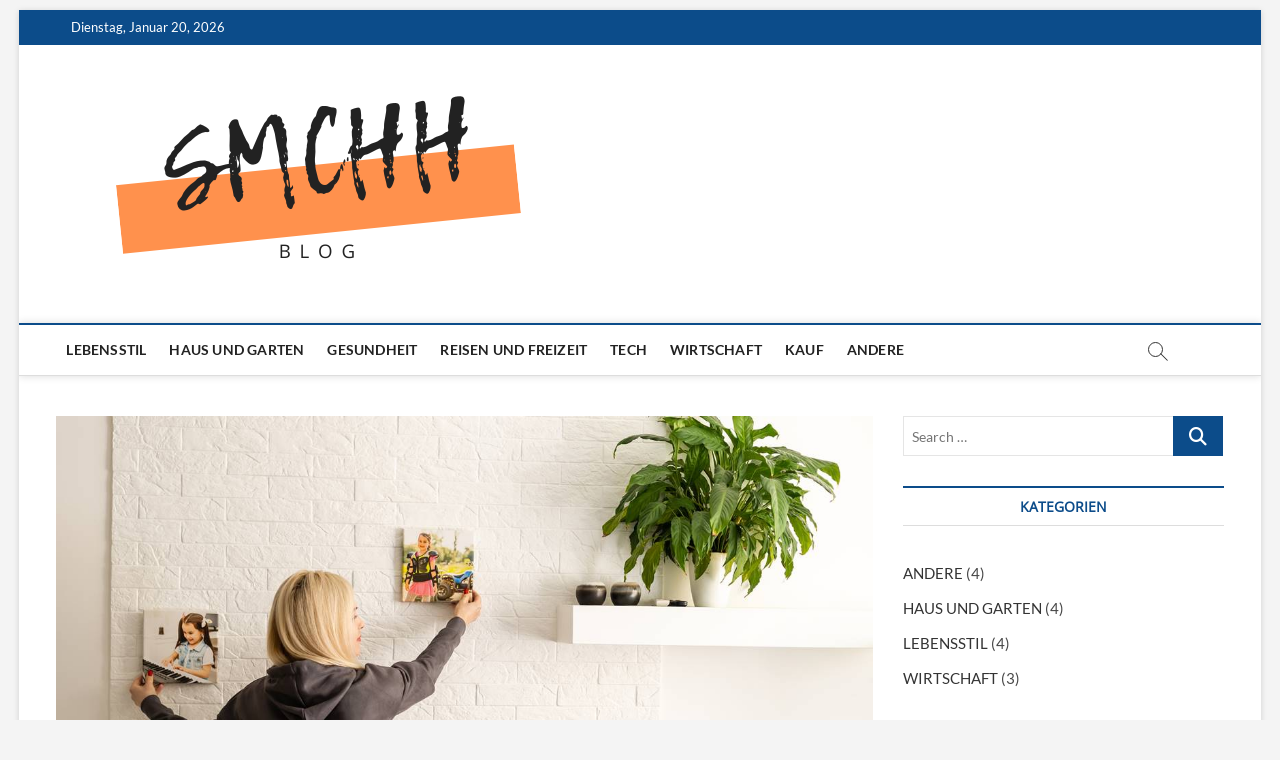

--- FILE ---
content_type: text/html; charset=UTF-8
request_url: https://smchh.de/wie-man-ein-foto-fuer-eine-leinwand-macht/
body_size: 10968
content:
<!DOCTYPE html>
<html lang="de" prefix="og: https://ogp.me/ns#">
<head>
<meta charset="UTF-8" />
<link rel="profile" href="http://gmpg.org/xfn/11" />
		 		 		 		 
<!-- Suchmaschinen-Optimierung durch Rank Math PRO - https://rankmath.com/ -->
<title>Wie man ein Foto für eine Leinwand macht! - SMCHH BLOG</title>
<meta name="description" content="Sie können die Wände Ihrer Wohnung mit Ihren eigenen Fotos schmücken, denn sie machen Ihren Lebensraum noch persönlicher. Aber damit es gut aussieht und seine"/>
<meta name="robots" content="index, follow, max-snippet:-1, max-video-preview:-1, max-image-preview:large"/>
<link rel="canonical" href="https://smchh.de/wie-man-ein-foto-fuer-eine-leinwand-macht/" />
<meta property="og:locale" content="de_DE" />
<meta property="og:type" content="article" />
<meta property="og:title" content="Wie man ein Foto für eine Leinwand macht! - SMCHH BLOG" />
<meta property="og:description" content="Sie können die Wände Ihrer Wohnung mit Ihren eigenen Fotos schmücken, denn sie machen Ihren Lebensraum noch persönlicher. Aber damit es gut aussieht und seine" />
<meta property="og:url" content="https://smchh.de/wie-man-ein-foto-fuer-eine-leinwand-macht/" />
<meta property="og:site_name" content="SMCHH BLOG" />
<meta property="article:section" content="HAUS UND GARTEN" />
<meta property="og:image" content="https://smchh.de/wp-content/uploads/2023/02/Wie-man-ein-Foto-fuer-eine-Leinwand-macht.jpg" />
<meta property="og:image:secure_url" content="https://smchh.de/wp-content/uploads/2023/02/Wie-man-ein-Foto-fuer-eine-Leinwand-macht.jpg" />
<meta property="og:image:width" content="1200" />
<meta property="og:image:height" content="675" />
<meta property="og:image:alt" content="Wie man ein Foto für eine Leinwand macht" />
<meta property="og:image:type" content="image/jpeg" />
<meta property="article:published_time" content="2023-02-06T21:42:35+00:00" />
<meta name="twitter:card" content="summary_large_image" />
<meta name="twitter:title" content="Wie man ein Foto für eine Leinwand macht! - SMCHH BLOG" />
<meta name="twitter:description" content="Sie können die Wände Ihrer Wohnung mit Ihren eigenen Fotos schmücken, denn sie machen Ihren Lebensraum noch persönlicher. Aber damit es gut aussieht und seine" />
<meta name="twitter:image" content="https://smchh.de/wp-content/uploads/2023/02/Wie-man-ein-Foto-fuer-eine-Leinwand-macht.jpg" />
<meta name="twitter:label1" content="Verfasst von" />
<meta name="twitter:data1" content="GWAdmin" />
<meta name="twitter:label2" content="Lesedauer" />
<meta name="twitter:data2" content="1 Minute" />
<script type="application/ld+json" class="rank-math-schema">{"@context":"https://schema.org","@graph":[{"@type":["Person","Organization"],"@id":"https://smchh.de/#person","name":"GWAdmin","logo":{"@type":"ImageObject","@id":"https://smchh.de/#logo","url":"https://smchh.de/wp-content/uploads/2022/07/cropped-logo-1-150x150.png","contentUrl":"https://smchh.de/wp-content/uploads/2022/07/cropped-logo-1-150x150.png","caption":"GWAdmin","inLanguage":"de"},"image":{"@type":"ImageObject","@id":"https://smchh.de/#logo","url":"https://smchh.de/wp-content/uploads/2022/07/cropped-logo-1-150x150.png","contentUrl":"https://smchh.de/wp-content/uploads/2022/07/cropped-logo-1-150x150.png","caption":"GWAdmin","inLanguage":"de"}},{"@type":"WebSite","@id":"https://smchh.de/#website","url":"https://smchh.de","name":"GWAdmin","publisher":{"@id":"https://smchh.de/#person"},"inLanguage":"de"},{"@type":"ImageObject","@id":"https://smchh.de/wp-content/uploads/2023/02/Wie-man-ein-Foto-fuer-eine-Leinwand-macht.jpg","url":"https://smchh.de/wp-content/uploads/2023/02/Wie-man-ein-Foto-fuer-eine-Leinwand-macht.jpg","width":"1200","height":"675","caption":"Wie man ein Foto f\u00fcr eine Leinwand macht","inLanguage":"de"},{"@type":"WebPage","@id":"https://smchh.de/wie-man-ein-foto-fuer-eine-leinwand-macht/#webpage","url":"https://smchh.de/wie-man-ein-foto-fuer-eine-leinwand-macht/","name":"Wie man ein Foto f\u00fcr eine Leinwand macht! - SMCHH BLOG","datePublished":"2023-02-06T21:42:35+00:00","dateModified":"2023-02-06T21:42:35+00:00","isPartOf":{"@id":"https://smchh.de/#website"},"primaryImageOfPage":{"@id":"https://smchh.de/wp-content/uploads/2023/02/Wie-man-ein-Foto-fuer-eine-Leinwand-macht.jpg"},"inLanguage":"de"},{"@type":"Person","@id":"https://smchh.de/author/gwadmin/","name":"GWAdmin","url":"https://smchh.de/author/gwadmin/","image":{"@type":"ImageObject","@id":"https://secure.gravatar.com/avatar/e84a39d337b6ef6fcd4aa8d15cc1ba027a9141c4f9c0eeccb92a30319f464553?s=96&amp;d=mm&amp;r=g","url":"https://secure.gravatar.com/avatar/e84a39d337b6ef6fcd4aa8d15cc1ba027a9141c4f9c0eeccb92a30319f464553?s=96&amp;d=mm&amp;r=g","caption":"GWAdmin","inLanguage":"de"},"sameAs":["https://smchh.de"]},{"@type":"BlogPosting","headline":"Wie man ein Foto f\u00fcr eine Leinwand macht! - SMCHH BLOG","datePublished":"2023-02-06T21:42:35+00:00","dateModified":"2023-02-06T21:42:35+00:00","articleSection":"HAUS UND GARTEN","author":{"@id":"https://smchh.de/author/gwadmin/","name":"GWAdmin"},"publisher":{"@id":"https://smchh.de/#person"},"description":"Sie k\u00f6nnen die W\u00e4nde Ihrer Wohnung mit Ihren eigenen Fotos schm\u00fccken, denn sie machen Ihren Lebensraum noch pers\u00f6nlicher. Aber damit es gut aussieht und seine","name":"Wie man ein Foto f\u00fcr eine Leinwand macht! - SMCHH BLOG","@id":"https://smchh.de/wie-man-ein-foto-fuer-eine-leinwand-macht/#richSnippet","isPartOf":{"@id":"https://smchh.de/wie-man-ein-foto-fuer-eine-leinwand-macht/#webpage"},"image":{"@id":"https://smchh.de/wp-content/uploads/2023/02/Wie-man-ein-Foto-fuer-eine-Leinwand-macht.jpg"},"inLanguage":"de","mainEntityOfPage":{"@id":"https://smchh.de/wie-man-ein-foto-fuer-eine-leinwand-macht/#webpage"}}]}</script>
<!-- /Rank Math WordPress SEO Plugin -->

<link rel="alternate" type="application/rss+xml" title="SMCHH BLOG &raquo; Feed" href="https://smchh.de/feed/" />
<link rel="alternate" title="oEmbed (JSON)" type="application/json+oembed" href="https://smchh.de/wp-json/oembed/1.0/embed?url=https%3A%2F%2Fsmchh.de%2Fwie-man-ein-foto-fuer-eine-leinwand-macht%2F" />
<link rel="alternate" title="oEmbed (XML)" type="text/xml+oembed" href="https://smchh.de/wp-json/oembed/1.0/embed?url=https%3A%2F%2Fsmchh.de%2Fwie-man-ein-foto-fuer-eine-leinwand-macht%2F&#038;format=xml" />
<style id='wp-img-auto-sizes-contain-inline-css' type='text/css'>
img:is([sizes=auto i],[sizes^="auto," i]){contain-intrinsic-size:3000px 1500px}
/*# sourceURL=wp-img-auto-sizes-contain-inline-css */
</style>
<link rel='stylesheet' id='dashicons-css' href='https://smchh.de/wp-includes/css/dashicons.min.css?ver=a77b50e07de2c52072efa14da0ee2f20' type='text/css' media='all' />
<link rel='stylesheet' id='post-views-counter-frontend-css' href='https://smchh.de/wp-content/plugins/post-views-counter/css/frontend.css?ver=1.7.1' type='text/css' media='all' />
<style id='wp-emoji-styles-inline-css' type='text/css'>

	img.wp-smiley, img.emoji {
		display: inline !important;
		border: none !important;
		box-shadow: none !important;
		height: 1em !important;
		width: 1em !important;
		margin: 0 0.07em !important;
		vertical-align: -0.1em !important;
		background: none !important;
		padding: 0 !important;
	}
/*# sourceURL=wp-emoji-styles-inline-css */
</style>
<style id='classic-theme-styles-inline-css' type='text/css'>
/*! This file is auto-generated */
.wp-block-button__link{color:#fff;background-color:#32373c;border-radius:9999px;box-shadow:none;text-decoration:none;padding:calc(.667em + 2px) calc(1.333em + 2px);font-size:1.125em}.wp-block-file__button{background:#32373c;color:#fff;text-decoration:none}
/*# sourceURL=/wp-includes/css/classic-themes.min.css */
</style>
<link rel='stylesheet' id='magbook-style-css' href='https://smchh.de/wp-content/themes/magbook/style.css?ver=a77b50e07de2c52072efa14da0ee2f20' type='text/css' media='all' />
<style id='magbook-style-inline-css' type='text/css'>
#site-branding #site-title, #site-branding #site-description{
			clip: rect(1px, 1px, 1px, 1px);
			position: absolute;
		}
/*# sourceURL=magbook-style-inline-css */
</style>
<link rel='stylesheet' id='font-awesome-css' href='https://smchh.de/wp-content/themes/magbook/assets/font-awesome/css/all.min.css?ver=a77b50e07de2c52072efa14da0ee2f20' type='text/css' media='all' />
<link rel='stylesheet' id='magbook-responsive-css' href='https://smchh.de/wp-content/themes/magbook/css/responsive.css?ver=a77b50e07de2c52072efa14da0ee2f20' type='text/css' media='all' />
<link rel='stylesheet' id='magbook-google-fonts-css' href='https://smchh.de/wp-content/fonts/d3c1636bc716dc8ca8246fe22f342d45.css?ver=a77b50e07de2c52072efa14da0ee2f20' type='text/css' media='all' />
<script type="text/javascript" src="https://smchh.de/wp-includes/js/jquery/jquery.min.js?ver=3.7.1" id="jquery-core-js"></script>
<script type="text/javascript" src="https://smchh.de/wp-includes/js/jquery/jquery-migrate.min.js?ver=3.4.1" id="jquery-migrate-js"></script>
<link rel="https://api.w.org/" href="https://smchh.de/wp-json/" /><link rel="alternate" title="JSON" type="application/json" href="https://smchh.de/wp-json/wp/v2/posts/52" /><link rel="EditURI" type="application/rsd+xml" title="RSD" href="https://smchh.de/xmlrpc.php?rsd" />

<link rel='shortlink' href='https://smchh.de/?p=52' />
	<meta name="viewport" content="width=device-width" />
	<link rel="icon" href="https://smchh.de/wp-content/uploads/2022/07/cropped-SMCHH-logo-32x32.png" sizes="32x32" />
<link rel="icon" href="https://smchh.de/wp-content/uploads/2022/07/cropped-SMCHH-logo-192x192.png" sizes="192x192" />
<link rel="apple-touch-icon" href="https://smchh.de/wp-content/uploads/2022/07/cropped-SMCHH-logo-180x180.png" />
<meta name="msapplication-TileImage" content="https://smchh.de/wp-content/uploads/2022/07/cropped-SMCHH-logo-270x270.png" />
<style id='global-styles-inline-css' type='text/css'>
:root{--wp--preset--aspect-ratio--square: 1;--wp--preset--aspect-ratio--4-3: 4/3;--wp--preset--aspect-ratio--3-4: 3/4;--wp--preset--aspect-ratio--3-2: 3/2;--wp--preset--aspect-ratio--2-3: 2/3;--wp--preset--aspect-ratio--16-9: 16/9;--wp--preset--aspect-ratio--9-16: 9/16;--wp--preset--color--black: #000000;--wp--preset--color--cyan-bluish-gray: #abb8c3;--wp--preset--color--white: #ffffff;--wp--preset--color--pale-pink: #f78da7;--wp--preset--color--vivid-red: #cf2e2e;--wp--preset--color--luminous-vivid-orange: #ff6900;--wp--preset--color--luminous-vivid-amber: #fcb900;--wp--preset--color--light-green-cyan: #7bdcb5;--wp--preset--color--vivid-green-cyan: #00d084;--wp--preset--color--pale-cyan-blue: #8ed1fc;--wp--preset--color--vivid-cyan-blue: #0693e3;--wp--preset--color--vivid-purple: #9b51e0;--wp--preset--gradient--vivid-cyan-blue-to-vivid-purple: linear-gradient(135deg,rgb(6,147,227) 0%,rgb(155,81,224) 100%);--wp--preset--gradient--light-green-cyan-to-vivid-green-cyan: linear-gradient(135deg,rgb(122,220,180) 0%,rgb(0,208,130) 100%);--wp--preset--gradient--luminous-vivid-amber-to-luminous-vivid-orange: linear-gradient(135deg,rgb(252,185,0) 0%,rgb(255,105,0) 100%);--wp--preset--gradient--luminous-vivid-orange-to-vivid-red: linear-gradient(135deg,rgb(255,105,0) 0%,rgb(207,46,46) 100%);--wp--preset--gradient--very-light-gray-to-cyan-bluish-gray: linear-gradient(135deg,rgb(238,238,238) 0%,rgb(169,184,195) 100%);--wp--preset--gradient--cool-to-warm-spectrum: linear-gradient(135deg,rgb(74,234,220) 0%,rgb(151,120,209) 20%,rgb(207,42,186) 40%,rgb(238,44,130) 60%,rgb(251,105,98) 80%,rgb(254,248,76) 100%);--wp--preset--gradient--blush-light-purple: linear-gradient(135deg,rgb(255,206,236) 0%,rgb(152,150,240) 100%);--wp--preset--gradient--blush-bordeaux: linear-gradient(135deg,rgb(254,205,165) 0%,rgb(254,45,45) 50%,rgb(107,0,62) 100%);--wp--preset--gradient--luminous-dusk: linear-gradient(135deg,rgb(255,203,112) 0%,rgb(199,81,192) 50%,rgb(65,88,208) 100%);--wp--preset--gradient--pale-ocean: linear-gradient(135deg,rgb(255,245,203) 0%,rgb(182,227,212) 50%,rgb(51,167,181) 100%);--wp--preset--gradient--electric-grass: linear-gradient(135deg,rgb(202,248,128) 0%,rgb(113,206,126) 100%);--wp--preset--gradient--midnight: linear-gradient(135deg,rgb(2,3,129) 0%,rgb(40,116,252) 100%);--wp--preset--font-size--small: 13px;--wp--preset--font-size--medium: 20px;--wp--preset--font-size--large: 36px;--wp--preset--font-size--x-large: 42px;--wp--preset--spacing--20: 0.44rem;--wp--preset--spacing--30: 0.67rem;--wp--preset--spacing--40: 1rem;--wp--preset--spacing--50: 1.5rem;--wp--preset--spacing--60: 2.25rem;--wp--preset--spacing--70: 3.38rem;--wp--preset--spacing--80: 5.06rem;--wp--preset--shadow--natural: 6px 6px 9px rgba(0, 0, 0, 0.2);--wp--preset--shadow--deep: 12px 12px 50px rgba(0, 0, 0, 0.4);--wp--preset--shadow--sharp: 6px 6px 0px rgba(0, 0, 0, 0.2);--wp--preset--shadow--outlined: 6px 6px 0px -3px rgb(255, 255, 255), 6px 6px rgb(0, 0, 0);--wp--preset--shadow--crisp: 6px 6px 0px rgb(0, 0, 0);}:where(.is-layout-flex){gap: 0.5em;}:where(.is-layout-grid){gap: 0.5em;}body .is-layout-flex{display: flex;}.is-layout-flex{flex-wrap: wrap;align-items: center;}.is-layout-flex > :is(*, div){margin: 0;}body .is-layout-grid{display: grid;}.is-layout-grid > :is(*, div){margin: 0;}:where(.wp-block-columns.is-layout-flex){gap: 2em;}:where(.wp-block-columns.is-layout-grid){gap: 2em;}:where(.wp-block-post-template.is-layout-flex){gap: 1.25em;}:where(.wp-block-post-template.is-layout-grid){gap: 1.25em;}.has-black-color{color: var(--wp--preset--color--black) !important;}.has-cyan-bluish-gray-color{color: var(--wp--preset--color--cyan-bluish-gray) !important;}.has-white-color{color: var(--wp--preset--color--white) !important;}.has-pale-pink-color{color: var(--wp--preset--color--pale-pink) !important;}.has-vivid-red-color{color: var(--wp--preset--color--vivid-red) !important;}.has-luminous-vivid-orange-color{color: var(--wp--preset--color--luminous-vivid-orange) !important;}.has-luminous-vivid-amber-color{color: var(--wp--preset--color--luminous-vivid-amber) !important;}.has-light-green-cyan-color{color: var(--wp--preset--color--light-green-cyan) !important;}.has-vivid-green-cyan-color{color: var(--wp--preset--color--vivid-green-cyan) !important;}.has-pale-cyan-blue-color{color: var(--wp--preset--color--pale-cyan-blue) !important;}.has-vivid-cyan-blue-color{color: var(--wp--preset--color--vivid-cyan-blue) !important;}.has-vivid-purple-color{color: var(--wp--preset--color--vivid-purple) !important;}.has-black-background-color{background-color: var(--wp--preset--color--black) !important;}.has-cyan-bluish-gray-background-color{background-color: var(--wp--preset--color--cyan-bluish-gray) !important;}.has-white-background-color{background-color: var(--wp--preset--color--white) !important;}.has-pale-pink-background-color{background-color: var(--wp--preset--color--pale-pink) !important;}.has-vivid-red-background-color{background-color: var(--wp--preset--color--vivid-red) !important;}.has-luminous-vivid-orange-background-color{background-color: var(--wp--preset--color--luminous-vivid-orange) !important;}.has-luminous-vivid-amber-background-color{background-color: var(--wp--preset--color--luminous-vivid-amber) !important;}.has-light-green-cyan-background-color{background-color: var(--wp--preset--color--light-green-cyan) !important;}.has-vivid-green-cyan-background-color{background-color: var(--wp--preset--color--vivid-green-cyan) !important;}.has-pale-cyan-blue-background-color{background-color: var(--wp--preset--color--pale-cyan-blue) !important;}.has-vivid-cyan-blue-background-color{background-color: var(--wp--preset--color--vivid-cyan-blue) !important;}.has-vivid-purple-background-color{background-color: var(--wp--preset--color--vivid-purple) !important;}.has-black-border-color{border-color: var(--wp--preset--color--black) !important;}.has-cyan-bluish-gray-border-color{border-color: var(--wp--preset--color--cyan-bluish-gray) !important;}.has-white-border-color{border-color: var(--wp--preset--color--white) !important;}.has-pale-pink-border-color{border-color: var(--wp--preset--color--pale-pink) !important;}.has-vivid-red-border-color{border-color: var(--wp--preset--color--vivid-red) !important;}.has-luminous-vivid-orange-border-color{border-color: var(--wp--preset--color--luminous-vivid-orange) !important;}.has-luminous-vivid-amber-border-color{border-color: var(--wp--preset--color--luminous-vivid-amber) !important;}.has-light-green-cyan-border-color{border-color: var(--wp--preset--color--light-green-cyan) !important;}.has-vivid-green-cyan-border-color{border-color: var(--wp--preset--color--vivid-green-cyan) !important;}.has-pale-cyan-blue-border-color{border-color: var(--wp--preset--color--pale-cyan-blue) !important;}.has-vivid-cyan-blue-border-color{border-color: var(--wp--preset--color--vivid-cyan-blue) !important;}.has-vivid-purple-border-color{border-color: var(--wp--preset--color--vivid-purple) !important;}.has-vivid-cyan-blue-to-vivid-purple-gradient-background{background: var(--wp--preset--gradient--vivid-cyan-blue-to-vivid-purple) !important;}.has-light-green-cyan-to-vivid-green-cyan-gradient-background{background: var(--wp--preset--gradient--light-green-cyan-to-vivid-green-cyan) !important;}.has-luminous-vivid-amber-to-luminous-vivid-orange-gradient-background{background: var(--wp--preset--gradient--luminous-vivid-amber-to-luminous-vivid-orange) !important;}.has-luminous-vivid-orange-to-vivid-red-gradient-background{background: var(--wp--preset--gradient--luminous-vivid-orange-to-vivid-red) !important;}.has-very-light-gray-to-cyan-bluish-gray-gradient-background{background: var(--wp--preset--gradient--very-light-gray-to-cyan-bluish-gray) !important;}.has-cool-to-warm-spectrum-gradient-background{background: var(--wp--preset--gradient--cool-to-warm-spectrum) !important;}.has-blush-light-purple-gradient-background{background: var(--wp--preset--gradient--blush-light-purple) !important;}.has-blush-bordeaux-gradient-background{background: var(--wp--preset--gradient--blush-bordeaux) !important;}.has-luminous-dusk-gradient-background{background: var(--wp--preset--gradient--luminous-dusk) !important;}.has-pale-ocean-gradient-background{background: var(--wp--preset--gradient--pale-ocean) !important;}.has-electric-grass-gradient-background{background: var(--wp--preset--gradient--electric-grass) !important;}.has-midnight-gradient-background{background: var(--wp--preset--gradient--midnight) !important;}.has-small-font-size{font-size: var(--wp--preset--font-size--small) !important;}.has-medium-font-size{font-size: var(--wp--preset--font-size--medium) !important;}.has-large-font-size{font-size: var(--wp--preset--font-size--large) !important;}.has-x-large-font-size{font-size: var(--wp--preset--font-size--x-large) !important;}
/*# sourceURL=global-styles-inline-css */
</style>
</head>
<body class="wp-singular post-template-default single single-post postid-52 single-format-standard wp-custom-logo wp-embed-responsive wp-theme-magbook boxed-layout n-sld ">
	<div id="page" class="site">
	<a class="skip-link screen-reader-text" href="#site-content-contain">Skip to content</a>
	<!-- Masthead ============================================= -->
	<header id="masthead" class="site-header" role="banner">
		<div class="header-wrap">
						<!-- Top Header============================================= -->
			<div class="top-header">

									<div class="top-bar">
						<div class="wrap">
															<div class="top-bar-date">
									<span>Dienstag, Januar 20, 2026</span>
								</div>
							<div class="header-social-block"></div><!-- end .header-social-block -->
						</div> <!-- end .wrap -->
					</div> <!-- end .top-bar -->
				
				<!-- Main Header============================================= -->
				<div class="logo-bar"> <div class="wrap"> <div id="site-branding"><a href="https://smchh.de/" class="custom-logo-link" rel="home"><img width="500" height="218" src="https://smchh.de/wp-content/uploads/2022/07/cropped-logo-1.png" class="custom-logo" alt="SMCHH BLOG" decoding="async" fetchpriority="high" srcset="https://smchh.de/wp-content/uploads/2022/07/cropped-logo-1.png 500w, https://smchh.de/wp-content/uploads/2022/07/cropped-logo-1-300x131.png 300w" sizes="(max-width: 500px) 100vw, 500px" /></a><div id="site-detail"> <h2 id="site-title"> 				<a href="https://smchh.de/" title="SMCHH BLOG" rel="home"> SMCHH BLOG </a>
				 </h2> <!-- end .site-title --> 					<div id="site-description"> Social Media Nachrichten </div> <!-- end #site-description -->
						
		</div></div>		</div><!-- end .wrap -->
	</div><!-- end .logo-bar -->


				<div id="sticky-header" class="clearfix">
					<div class="wrap">
						<div class="main-header clearfix">

							<!-- Main Nav ============================================= -->
									<div id="site-branding">
			<a href="https://smchh.de/" class="custom-logo-link" rel="home"><img width="500" height="218" src="https://smchh.de/wp-content/uploads/2022/07/cropped-logo-1.png" class="custom-logo" alt="SMCHH BLOG" decoding="async" srcset="https://smchh.de/wp-content/uploads/2022/07/cropped-logo-1.png 500w, https://smchh.de/wp-content/uploads/2022/07/cropped-logo-1-300x131.png 300w" sizes="(max-width: 500px) 100vw, 500px" /></a>		</div> <!-- end #site-branding -->
									<nav id="site-navigation" class="main-navigation clearfix" role="navigation" aria-label="Main Menu">
																
									<button class="menu-toggle" type="button" aria-controls="primary-menu" aria-expanded="false">
										<span class="line-bar"></span>
									</button><!-- end .menu-toggle -->
									<ul id="primary-menu" class="menu nav-menu"><li id="menu-item-22" class="menu-item menu-item-type-taxonomy menu-item-object-category menu-item-22 cl-3"><a href="https://smchh.de/category/fashion/">LEBENSSTIL</a></li>
<li id="menu-item-70" class="menu-item menu-item-type-taxonomy menu-item-object-category current-post-ancestor current-menu-parent current-post-parent menu-item-70 cl-6"><a href="https://smchh.de/category/haus-und-garten/">HAUS UND GARTEN</a></li>
<li id="menu-item-69" class="menu-item menu-item-type-taxonomy menu-item-object-category menu-item-69 cl-8"><a href="https://smchh.de/category/gesundheit/">GESUNDHEIT</a></li>
<li id="menu-item-72" class="menu-item menu-item-type-taxonomy menu-item-object-category menu-item-72 cl-10"><a href="https://smchh.de/category/reisen-und-freizeit/">REISEN UND FREIZEIT</a></li>
<li id="menu-item-73" class="menu-item menu-item-type-taxonomy menu-item-object-category menu-item-73 cl-9"><a href="https://smchh.de/category/tech/">TECH</a></li>
<li id="menu-item-74" class="menu-item menu-item-type-taxonomy menu-item-object-category menu-item-74 cl-7"><a href="https://smchh.de/category/wirtschaft-und-finanzen/">WIRTSCHAFT</a></li>
<li id="menu-item-71" class="menu-item menu-item-type-taxonomy menu-item-object-category menu-item-71 cl-11"><a href="https://smchh.de/category/kauf/">KAUF</a></li>
<li id="menu-item-17" class="menu-item menu-item-type-taxonomy menu-item-object-category menu-item-17 cl-1"><a href="https://smchh.de/category/andere/">ANDERE</a></li>
</ul>								</nav> <!-- end #site-navigation -->
															<button id="search-toggle" type="button" class="header-search" type="button"></button>
								<div id="search-box" class="clearfix">
									<form class="search-form" action="https://smchh.de/" method="get">
			<label class="screen-reader-text">Search &hellip;</label>
		<input type="search" name="s" class="search-field" placeholder="Search &hellip;" autocomplete="off" />
		<button type="submit" class="search-submit"><i class="fa-solid fa-magnifying-glass"></i></button>
</form> <!-- end .search-form -->								</div>  <!-- end #search-box -->
							
						</div><!-- end .main-header -->
					</div> <!-- end .wrap -->
				</div><!-- end #sticky-header -->

							</div><!-- end .top-header -->
					</div><!-- end .header-wrap -->

		<!-- Breaking News ============================================= -->
		
		<!-- Main Slider ============================================= -->
			</header> <!-- end #masthead -->

	<!-- Main Page Start ============================================= -->
	<div id="site-content-contain" class="site-content-contain">
		<div id="content" class="site-content">
				<div class="wrap">
	<div id="primary" class="content-area">
		<main id="main" class="site-main" role="main">
							<article id="post-52" class="post-52 post type-post status-publish format-standard has-post-thumbnail hentry category-haus-und-garten">
											<div class="post-image-content">
							<figure class="post-featured-image">
								<img width="1200" height="675" src="https://smchh.de/wp-content/uploads/2023/02/Wie-man-ein-Foto-fuer-eine-Leinwand-macht.jpg" class="attachment-post-thumbnail size-post-thumbnail wp-post-image" alt="Wie man ein Foto für eine Leinwand macht" decoding="async" srcset="https://smchh.de/wp-content/uploads/2023/02/Wie-man-ein-Foto-fuer-eine-Leinwand-macht.jpg 1200w, https://smchh.de/wp-content/uploads/2023/02/Wie-man-ein-Foto-fuer-eine-Leinwand-macht-300x169.jpg 300w, https://smchh.de/wp-content/uploads/2023/02/Wie-man-ein-Foto-fuer-eine-Leinwand-macht-1024x576.jpg 1024w, https://smchh.de/wp-content/uploads/2023/02/Wie-man-ein-Foto-fuer-eine-Leinwand-macht-768x432.jpg 768w" sizes="(max-width: 1200px) 100vw, 1200px" />							</figure>
						</div><!-- end.post-image-content -->
										<header class="entry-header">
													<div class="entry-meta">
									<span class="cats-links">
								<a class="cl-6" href="https://smchh.de/category/haus-und-garten/">HAUS UND GARTEN</a>
				</span><!-- end .cat-links -->
							</div>
														<h1 class="entry-title">Wie man ein Foto für eine Leinwand macht!</h1> <!-- end.entry-title -->
							<div class="entry-meta"><span class="author vcard"><a href="https://smchh.de/author/gwadmin/" title="Wie man ein Foto für eine Leinwand macht!"><i class="fa-regular fa-user"></i> GWAdmin</a></span><span class="posted-on"><a href="https://smchh.de/wie-man-ein-foto-fuer-eine-leinwand-macht/" title="Februar 6, 2023"><i class="fa-regular fa-calendar"></i> Februar 6, 2023</a></span></div> <!-- end .entry-meta -->					</header> <!-- end .entry-header -->
					<div class="entry-content">
							<p>Sie können die Wände Ihrer Wohnung mit Ihren eigenen Fotos schmücken, denn sie machen Ihren Lebensraum noch persönlicher. Aber damit es gut aussieht und seine Qualität behält, müssen wir eine ausgeklügelte Lösung finden.</p>
<p>Quelle: <a href="https://diamondbridge.hu/igy-keszits-fotot-vaszonkephez/" target="_blank" rel="noopener">https://diamondbridge.hu/igy-keszits-fotot-vaszonkephez</a></p>
<p>Die Leinwand ist die perfekte Möglichkeit, Ihre eigenen Fotos an die Wand zu bringen. Der erste Schritt bei der Herstellung einer Leinwand aus Fotos besteht darin, ein wirklich gutes Foto zu erstellen. Hier sind ein paar Tipps.</p>
<p>Es spielt keine Rolle, welche Art von Foto für die Herstellung einer Leinwand verwendet wird. Wenn Sie diese Schritte befolgen, wird nicht nur die Leinwand von erstklassiger Qualität sein, sondern auch das Foto, das sie abbildet.</p>
<p>Stellen Sie sicher, dass die Lichtverhältnisse optimal sind. Es ist gut zu wissen, dass Fotos im Freien auf Leinwand besser aussehen. Fotos in Innenräumen erfordern mehr Arbeit, um die gleiche Qualität zu erreichen, aber es ist nicht unmöglich. Die Unschärfe von Dingen im Hintergrund oder die Wahl von Schwarz und Weiß anstelle von Farbe können einen großen Unterschied machen.</p>
<p>Auch bei der Aufnahme eines Fotos müssen Sie auf die Einstellungen achten, da die Auflösung entscheidend für die Qualität des Bildes ist. Rechnen Sie 1.000 Pixel pro 30 Quadratzentimeter, und das Ergebnis wird Ihnen sicher gefallen.</p>
<p>Sie können auch eine Leinwand aus alten Fotos herstellen. Natürlich sind wirklich alte Fotos nicht mehr so scharf, aber das ist nicht der größte Wert. Selbst die heutigen Mittelklasse-Handys verfügen über eine Kamera, die ein perfektes Leinwandbild aufnehmen kann.</p>
<p>Die Digitaltechnik macht das Fotografieren einfacher, aber man muss darauf achten, dass man die Funktionen richtig nutzt und alles genau einrichtet. Verwenden Sie den Blitz, wenn Sie ihn brauchen, vergessen Sie Selfies für die Leinwand, es verwendet eine niedrigere Qualität Kamera. Andernfalls können die Hersteller von Leinwänden die Fotos vor dem Druck auch noch etwas nachbessern.</p>
<p>Sie müssen die restlichen Schritte zur Herstellung der Leinwand nicht ausführen. Lesen Sie den Rest auf interneon.com.</p>
<p>Weitere interessante Artikel in mehreren Sprachen können Sie im Online-Magazin <a href="https://diamondbridge.hu" target="_blank" rel="noopener">diamondbridge.hu</a> lesen.</p>
<div class="post-views content-post post-52 entry-meta load-static">
				<span class="post-views-icon dashicons dashicons-chart-bar"></span> <span class="post-views-label">Post Views:</span> <span class="post-views-count">1.950</span>
			</div>			
					</div><!-- end .entry-content -->
									</article><!-- end .post -->
				
	<nav class="navigation post-navigation" aria-label="Beiträge">
		<h2 class="screen-reader-text">Beitragsnavigation</h2>
		<div class="nav-links"><div class="nav-previous"><a href="https://smchh.de/welche-ausbildung-erhalten-die-kinder-an-der-oberon-academy/" rel="prev"><span class="meta-nav" aria-hidden="true">Previous</span> <span class="screen-reader-text">Previous post:</span> <span class="post-title">Welche Ausbildung erhalten die Kinder an der Oberon Academy?</span></a></div><div class="nav-next"><a href="https://smchh.de/der-ultimative-game-changer-chillen-ohne-stress-dank-dem-eingangstuervorhang/" rel="next"><span class="meta-nav" aria-hidden="true">Next</span> <span class="screen-reader-text">Next post:</span> <span class="post-title">Der ultimative Game-Changer: Chillen ohne Stress dank dem Eingangstürvorhang</span></a></div></div>
	</nav>		</main><!-- end #main -->
	</div> <!-- #primary -->

<aside id="secondary" class="widget-area" role="complementary" aria-label="Side Sidebar">
    <aside id="search-2" class="widget widget_search"><form class="search-form" action="https://smchh.de/" method="get">
			<label class="screen-reader-text">Search &hellip;</label>
		<input type="search" name="s" class="search-field" placeholder="Search &hellip;" autocomplete="off" />
		<button type="submit" class="search-submit"><i class="fa-solid fa-magnifying-glass"></i></button>
</form> <!-- end .search-form --></aside><aside id="categories-2" class="widget widget_categories"><h2 class="widget-title">Kategorien</h2>
			<ul>
					<li class="cat-item cat-item-1"><a href="https://smchh.de/category/andere/">ANDERE</a> (4)
</li>
	<li class="cat-item cat-item-6"><a href="https://smchh.de/category/haus-und-garten/">HAUS UND GARTEN</a> (4)
</li>
	<li class="cat-item cat-item-3"><a href="https://smchh.de/category/fashion/">LEBENSSTIL</a> (4)
</li>
	<li class="cat-item cat-item-7"><a href="https://smchh.de/category/wirtschaft-und-finanzen/">WIRTSCHAFT</a> (3)
</li>
			</ul>

			</aside><!-- Category Box Widget ============================================= --><aside id="magbook_category_box_widgets-2" class="widget widget-cat-box">						<div class="box-layout-1">
							<h2 class="widget-title">
											<span>Artikel Empfehlen</span>
									</h2><!-- end .widget-title -->
							<div class="cat-box-wrap clearfix">
										<div class="cat-box-primary">
 						<article id="post-81" class="post-81 post type-post status-publish format-standard has-post-thumbnail hentry category-wirtschaft-und-finanzen">
														<div class="cat-box-image">
								<figure class="post-featured-image">
									<a title="Unsichtbare Risiken erkennen: Der geschäftliche Wert einer Vulnerability Analysis" href="https://smchh.de/unsichtbare-risiken-erkennen-der-geschaeftliche-wert-einer-vulnerability-analysis/"><img width="700" height="496" src="https://smchh.de/wp-content/uploads/2025/10/vulnerability-analysis-700x496.jpg" class="attachment-magbook-featured-image size-magbook-featured-image wp-post-image" alt="" decoding="async" loading="lazy" /></a>
								</figure>
								<!-- end .post-featured-image -->
							</div>
							<!-- end .cat-box-image -->
														<div class="cat-box-text">
								<header class="entry-header">
									<div class="entry-meta">	<span class="cats-links">
								<a class="cl-7" href="https://smchh.de/category/wirtschaft-und-finanzen/">WIRTSCHAFT</a>
				</span><!-- end .cat-links -->
</div> <!-- end .entry-meta -->									<h2 class="entry-title">
										<a title="Unsichtbare Risiken erkennen: Der geschäftliche Wert einer Vulnerability Analysis" href="https://smchh.de/unsichtbare-risiken-erkennen-der-geschaeftliche-wert-einer-vulnerability-analysis/">Unsichtbare Risiken erkennen: Der geschäftliche Wert einer Vulnerability Analysis</a>
									</h2>
									<!-- end.entry-title -->
									<div class="entry-meta"><span class="author vcard"><a href="https://smchh.de/author/gwadmin/" title="Unsichtbare Risiken erkennen: Der geschäftliche Wert einer Vulnerability Analysis"><i class="fa-regular fa-user"></i> GWAdmin</a></span><span class="posted-on"><a href="https://smchh.de/unsichtbare-risiken-erkennen-der-geschaeftliche-wert-einer-vulnerability-analysis/" title="Oktober 29, 2025"><i class="fa-regular fa-calendar"></i> Oktober 29, 2025</a></span></div> <!-- end .entry-meta -->								</header>
								<!-- end .entry-header -->
								<div class="entry-content">
									<p>In der heutigen, stark vernetzten Wirtschaft hängt der Erfolg eines Unternehmens von digitalem Vertrauen ab. Daten fließen zwischen Abteilungen, Lieferanten und Kundenplattformen – und eine&hellip; </p>
								</div>
								<!-- end .entry-content -->
							</div>
							<!-- end .cat-box-text -->
						</article>
						<!-- end .post -->
					</div> <!-- end .cat-box-primary/ secondary -->
											<div class="cat-box-secondary">
 						<article id="post-76" class="post-76 post type-post status-publish format-standard has-post-thumbnail hentry category-fashion">
														<div class="cat-box-image">
								<figure class="post-featured-image">
									<a title="Günstiger Detox-Saft &#8211; wie kannst du kostengünstig und effektiv Giftstoffe aus dem Körper entfernen?" href="https://smchh.de/guenstiger-detox-saft-wie-kannst-du-kostenguenstig-und-effektiv-giftstoffe-aus-dem-koerper-entfernen/"><img width="700" height="496" src="https://smchh.de/wp-content/uploads/2025/06/drinks-700x496.jpg" class="attachment-magbook-featured-image size-magbook-featured-image wp-post-image" alt="" decoding="async" loading="lazy" /></a>
								</figure>
								<!-- end .post-featured-image -->
							</div>
							<!-- end .cat-box-image -->
														<div class="cat-box-text">
								<header class="entry-header">
									<div class="entry-meta">	<span class="cats-links">
								<a class="cl-3" href="https://smchh.de/category/fashion/">LEBENSSTIL</a>
				</span><!-- end .cat-links -->
</div> <!-- end .entry-meta -->									<h2 class="entry-title">
										<a title="Günstiger Detox-Saft &#8211; wie kannst du kostengünstig und effektiv Giftstoffe aus dem Körper entfernen?" href="https://smchh.de/guenstiger-detox-saft-wie-kannst-du-kostenguenstig-und-effektiv-giftstoffe-aus-dem-koerper-entfernen/">Günstiger Detox-Saft &#8211; wie kannst du kostengünstig und effektiv Giftstoffe aus dem Körper entfernen?</a>
									</h2>
									<!-- end.entry-title -->
									<div class="entry-meta"><span class="author vcard"><a href="https://smchh.de/author/gwadmin/" title="Günstiger Detox-Saft &#8211; wie kannst du kostengünstig und effektiv Giftstoffe aus dem Körper entfernen?"><i class="fa-regular fa-user"></i> GWAdmin</a></span><span class="posted-on"><a href="https://smchh.de/guenstiger-detox-saft-wie-kannst-du-kostenguenstig-und-effektiv-giftstoffe-aus-dem-koerper-entfernen/" title="Juni 5, 2025"><i class="fa-regular fa-calendar"></i> Juni 5, 2025</a></span></div> <!-- end .entry-meta -->								</header>
								<!-- end .entry-header -->
								<div class="entry-content">
									<p>Möchtest du besser auf deinen Körper achten? Dir ist bewusst, dass sich Giftstoffe im Körper ansammeln – ein weit verbreitetes Phänomen. Du legst Wert darauf,&hellip; </p>
								</div>
								<!-- end .entry-content -->
							</div>
							<!-- end .cat-box-text -->
						</article>
						<!-- end .post -->
					</div> <!-- end .cat-box-primary/ secondary -->
											<div class="cat-box-secondary">
 						<article id="post-66" class="post-66 post type-post status-publish format-standard has-post-thumbnail hentry category-wirtschaft-und-finanzen category-fashion">
														<div class="cat-box-image">
								<figure class="post-featured-image">
									<a title="Soundtracks des Sommers: Wie Musikfestivals mehr als nur Erinnerungen schaffen" href="https://smchh.de/soundtracks-des-sommers-wie-musikfestivals-mehr-als-nur-erinnerungen-schaffen/"><img width="700" height="496" src="https://smchh.de/wp-content/uploads/2025/04/festivals-700x496.jpg" class="attachment-magbook-featured-image size-magbook-featured-image wp-post-image" alt="" decoding="async" loading="lazy" /></a>
								</figure>
								<!-- end .post-featured-image -->
							</div>
							<!-- end .cat-box-image -->
														<div class="cat-box-text">
								<header class="entry-header">
									<div class="entry-meta">	<span class="cats-links">
								<a class="cl-7" href="https://smchh.de/category/wirtschaft-und-finanzen/">WIRTSCHAFT</a>
									<a class="cl-3" href="https://smchh.de/category/fashion/">LEBENSSTIL</a>
				</span><!-- end .cat-links -->
</div> <!-- end .entry-meta -->									<h2 class="entry-title">
										<a title="Soundtracks des Sommers: Wie Musikfestivals mehr als nur Erinnerungen schaffen" href="https://smchh.de/soundtracks-des-sommers-wie-musikfestivals-mehr-als-nur-erinnerungen-schaffen/">Soundtracks des Sommers: Wie Musikfestivals mehr als nur Erinnerungen schaffen</a>
									</h2>
									<!-- end.entry-title -->
									<div class="entry-meta"><span class="author vcard"><a href="https://smchh.de/author/gwadmin/" title="Soundtracks des Sommers: Wie Musikfestivals mehr als nur Erinnerungen schaffen"><i class="fa-regular fa-user"></i> GWAdmin</a></span><span class="posted-on"><a href="https://smchh.de/soundtracks-des-sommers-wie-musikfestivals-mehr-als-nur-erinnerungen-schaffen/" title="April 29, 2025"><i class="fa-regular fa-calendar"></i> April 29, 2025</a></span></div> <!-- end .entry-meta -->								</header>
								<!-- end .entry-header -->
								<div class="entry-content">
									<p>Wenn du an den Sommer denkst, kannst du ihn fast schon hören – das Echo eines Gitarrenriffs über ein sonnengetränktes Feld, das Dröhnen des Basses,&hellip; </p>
								</div>
								<!-- end .entry-content -->
							</div>
							<!-- end .cat-box-text -->
						</article>
						<!-- end .post -->
					</div> <!-- end .cat-box-primary/ secondary -->
											<div class="cat-box-secondary">
 						<article id="post-62" class="post-62 post type-post status-publish format-standard has-post-thumbnail hentry category-wirtschaft-und-finanzen">
														<div class="cat-box-image">
								<figure class="post-featured-image">
									<a title="Ist ein Lastenaufzug mit 1000 kg eine gute Wahl für kleine Wohnungen?" href="https://smchh.de/ist-ein-lastenaufzug-mit-1000-kg-eine-gute-wahl-fuer-kleine-wohnungen/"><img width="700" height="496" src="https://smchh.de/wp-content/uploads/2024/09/package-700x496.jpg" class="attachment-magbook-featured-image size-magbook-featured-image wp-post-image" alt="" decoding="async" loading="lazy" /></a>
								</figure>
								<!-- end .post-featured-image -->
							</div>
							<!-- end .cat-box-image -->
														<div class="cat-box-text">
								<header class="entry-header">
									<div class="entry-meta">	<span class="cats-links">
								<a class="cl-7" href="https://smchh.de/category/wirtschaft-und-finanzen/">WIRTSCHAFT</a>
				</span><!-- end .cat-links -->
</div> <!-- end .entry-meta -->									<h2 class="entry-title">
										<a title="Ist ein Lastenaufzug mit 1000 kg eine gute Wahl für kleine Wohnungen?" href="https://smchh.de/ist-ein-lastenaufzug-mit-1000-kg-eine-gute-wahl-fuer-kleine-wohnungen/">Ist ein Lastenaufzug mit 1000 kg eine gute Wahl für kleine Wohnungen?</a>
									</h2>
									<!-- end.entry-title -->
									<div class="entry-meta"><span class="author vcard"><a href="https://smchh.de/author/gwadmin/" title="Ist ein Lastenaufzug mit 1000 kg eine gute Wahl für kleine Wohnungen?"><i class="fa-regular fa-user"></i> GWAdmin</a></span><span class="posted-on"><a href="https://smchh.de/ist-ein-lastenaufzug-mit-1000-kg-eine-gute-wahl-fuer-kleine-wohnungen/" title="September 23, 2024"><i class="fa-regular fa-calendar"></i> September 23, 2024</a></span></div> <!-- end .entry-meta -->								</header>
								<!-- end .entry-header -->
								<div class="entry-content">
									<p>In einer Welt, in der Wohnraum immer knapper wird und die Effizienz bei der Nutzung von Platz und Ressourcen eine immer größere Rolle spielt, fragen&hellip; </p>
								</div>
								<!-- end .entry-content -->
							</div>
							<!-- end .cat-box-text -->
						</article>
						<!-- end .post -->
					</div> <!-- end .cat-box-primary/ secondary -->
											<div class="cat-box-secondary">
 						<article id="post-57" class="post-57 post type-post status-publish format-standard has-post-thumbnail hentry category-haus-und-garten">
														<div class="cat-box-image">
								<figure class="post-featured-image">
									<a title="Der ultimative Game-Changer: Chillen ohne Stress dank dem Eingangstürvorhang" href="https://smchh.de/der-ultimative-game-changer-chillen-ohne-stress-dank-dem-eingangstuervorhang/"><img width="700" height="496" src="https://smchh.de/wp-content/uploads/2023/10/front-door-curtain-700x496.jpg" class="attachment-magbook-featured-image size-magbook-featured-image wp-post-image" alt="Türvorhang Wärmeschutz" decoding="async" loading="lazy" /></a>
								</figure>
								<!-- end .post-featured-image -->
							</div>
							<!-- end .cat-box-image -->
														<div class="cat-box-text">
								<header class="entry-header">
									<div class="entry-meta">	<span class="cats-links">
								<a class="cl-6" href="https://smchh.de/category/haus-und-garten/">HAUS UND GARTEN</a>
				</span><!-- end .cat-links -->
</div> <!-- end .entry-meta -->									<h2 class="entry-title">
										<a title="Der ultimative Game-Changer: Chillen ohne Stress dank dem Eingangstürvorhang" href="https://smchh.de/der-ultimative-game-changer-chillen-ohne-stress-dank-dem-eingangstuervorhang/">Der ultimative Game-Changer: Chillen ohne Stress dank dem Eingangstürvorhang</a>
									</h2>
									<!-- end.entry-title -->
									<div class="entry-meta"><span class="author vcard"><a href="https://smchh.de/author/gwadmin/" title="Der ultimative Game-Changer: Chillen ohne Stress dank dem Eingangstürvorhang"><i class="fa-regular fa-user"></i> GWAdmin</a></span><span class="posted-on"><a href="https://smchh.de/der-ultimative-game-changer-chillen-ohne-stress-dank-dem-eingangstuervorhang/" title="Oktober 2, 2023"><i class="fa-regular fa-calendar"></i> Oktober 2, 2023</a></span></div> <!-- end .entry-meta -->								</header>
								<!-- end .entry-header -->
								<div class="entry-content">
									<p>Einführung: Warum deine Eingangstür der wahre VIP-Bereich ist Hey Leute, was geht ab? Also echt jetzt, wir kennen das doch alle. Man chillt abends auf&hellip; </p>
								</div>
								<!-- end .entry-content -->
							</div>
							<!-- end .cat-box-text -->
						</article>
						<!-- end .post -->
					</div> <!-- end .cat-box-primary/ secondary -->
										</div>
				<!-- end .cat-box-wrap -->
			</div>
			<!-- end .box-layout-1 -->
	</aside><!-- end .widget-cat-box --></aside><!-- end #secondary -->
</div><!-- end .wrap -->
</div><!-- end #content -->
<!-- Footer Start ============================================= -->
<footer id="colophon" class="site-footer" role="contentinfo">
	<div class="site-info">
		<div class="wrap">
						<div class="copyright-wrap clearfix">
				<div class="copyright">					<a title="SMCHH BLOG" target="_blank" href="https://smchh.de/">SMCHH BLOG</a> | 
									Designed by: <a title="Theme Freesia" target="_blank" href="https://themefreesia.com">Theme Freesia</a> |
									 <a title="WordPress" target="_blank" href="https://wordpress.org">WordPress</a>  | &copy; Copyright All right reserved 								</div>
							</div> <!-- end .copyright-wrap -->
			<div style="clear:both;"></div>
		</div> <!-- end .wrap -->
	</div> <!-- end .site-info -->
				<button class="go-to-top" type="button">
				<span class="icon-bg"></span>
				<span class="back-to-top-text">Top</span>
				<i class="fa fa-angle-up back-to-top-icon"></i>
			</button>
		<div class="page-overlay"></div>
</footer> <!-- end #colophon -->
</div><!-- end .site-content-contain -->
</div><!-- end #page -->
<script type="speculationrules">
{"prefetch":[{"source":"document","where":{"and":[{"href_matches":"/*"},{"not":{"href_matches":["/wp-*.php","/wp-admin/*","/wp-content/uploads/*","/wp-content/*","/wp-content/plugins/*","/wp-content/themes/magbook/*","/*\\?(.+)"]}},{"not":{"selector_matches":"a[rel~=\"nofollow\"]"}},{"not":{"selector_matches":".no-prefetch, .no-prefetch a"}}]},"eagerness":"conservative"}]}
</script>
<script type="text/javascript" src="https://smchh.de/wp-content/themes/magbook/js/magbook-main.js?ver=a77b50e07de2c52072efa14da0ee2f20" id="magbook-main-js"></script>
<script type="text/javascript" src="https://smchh.de/wp-content/themes/magbook/assets/sticky/jquery.sticky.min.js?ver=a77b50e07de2c52072efa14da0ee2f20" id="jquery-sticky-js"></script>
<script type="text/javascript" src="https://smchh.de/wp-content/themes/magbook/assets/sticky/sticky-settings.js?ver=a77b50e07de2c52072efa14da0ee2f20" id="magbook-sticky-settings-js"></script>
<script type="text/javascript" src="https://smchh.de/wp-content/themes/magbook/js/navigation.js?ver=a77b50e07de2c52072efa14da0ee2f20" id="magbook-navigation-js"></script>
<script type="text/javascript" src="https://smchh.de/wp-content/themes/magbook/js/jquery.flexslider-min.js?ver=a77b50e07de2c52072efa14da0ee2f20" id="jquery-flexslider-js"></script>
<script type="text/javascript" id="magbook-slider-js-extra">
/* <![CDATA[ */
var magbook_slider_value = {"magbook_animation_effect":"fade","magbook_slideshowSpeed":"5000","magbook_animationSpeed":"700"};
//# sourceURL=magbook-slider-js-extra
/* ]]> */
</script>
<script type="text/javascript" src="https://smchh.de/wp-content/themes/magbook/js/flexslider-setting.js?ver=a77b50e07de2c52072efa14da0ee2f20" id="magbook-slider-js"></script>
<script type="text/javascript" src="https://smchh.de/wp-content/themes/magbook/js/skip-link-focus-fix.js?ver=a77b50e07de2c52072efa14da0ee2f20" id="magbook-skip-link-focus-fix-js"></script>
<script id="wp-emoji-settings" type="application/json">
{"baseUrl":"https://s.w.org/images/core/emoji/17.0.2/72x72/","ext":".png","svgUrl":"https://s.w.org/images/core/emoji/17.0.2/svg/","svgExt":".svg","source":{"concatemoji":"https://smchh.de/wp-includes/js/wp-emoji-release.min.js?ver=a77b50e07de2c52072efa14da0ee2f20"}}
</script>
<script type="module">
/* <![CDATA[ */
/*! This file is auto-generated */
const a=JSON.parse(document.getElementById("wp-emoji-settings").textContent),o=(window._wpemojiSettings=a,"wpEmojiSettingsSupports"),s=["flag","emoji"];function i(e){try{var t={supportTests:e,timestamp:(new Date).valueOf()};sessionStorage.setItem(o,JSON.stringify(t))}catch(e){}}function c(e,t,n){e.clearRect(0,0,e.canvas.width,e.canvas.height),e.fillText(t,0,0);t=new Uint32Array(e.getImageData(0,0,e.canvas.width,e.canvas.height).data);e.clearRect(0,0,e.canvas.width,e.canvas.height),e.fillText(n,0,0);const a=new Uint32Array(e.getImageData(0,0,e.canvas.width,e.canvas.height).data);return t.every((e,t)=>e===a[t])}function p(e,t){e.clearRect(0,0,e.canvas.width,e.canvas.height),e.fillText(t,0,0);var n=e.getImageData(16,16,1,1);for(let e=0;e<n.data.length;e++)if(0!==n.data[e])return!1;return!0}function u(e,t,n,a){switch(t){case"flag":return n(e,"\ud83c\udff3\ufe0f\u200d\u26a7\ufe0f","\ud83c\udff3\ufe0f\u200b\u26a7\ufe0f")?!1:!n(e,"\ud83c\udde8\ud83c\uddf6","\ud83c\udde8\u200b\ud83c\uddf6")&&!n(e,"\ud83c\udff4\udb40\udc67\udb40\udc62\udb40\udc65\udb40\udc6e\udb40\udc67\udb40\udc7f","\ud83c\udff4\u200b\udb40\udc67\u200b\udb40\udc62\u200b\udb40\udc65\u200b\udb40\udc6e\u200b\udb40\udc67\u200b\udb40\udc7f");case"emoji":return!a(e,"\ud83e\u1fac8")}return!1}function f(e,t,n,a){let r;const o=(r="undefined"!=typeof WorkerGlobalScope&&self instanceof WorkerGlobalScope?new OffscreenCanvas(300,150):document.createElement("canvas")).getContext("2d",{willReadFrequently:!0}),s=(o.textBaseline="top",o.font="600 32px Arial",{});return e.forEach(e=>{s[e]=t(o,e,n,a)}),s}function r(e){var t=document.createElement("script");t.src=e,t.defer=!0,document.head.appendChild(t)}a.supports={everything:!0,everythingExceptFlag:!0},new Promise(t=>{let n=function(){try{var e=JSON.parse(sessionStorage.getItem(o));if("object"==typeof e&&"number"==typeof e.timestamp&&(new Date).valueOf()<e.timestamp+604800&&"object"==typeof e.supportTests)return e.supportTests}catch(e){}return null}();if(!n){if("undefined"!=typeof Worker&&"undefined"!=typeof OffscreenCanvas&&"undefined"!=typeof URL&&URL.createObjectURL&&"undefined"!=typeof Blob)try{var e="postMessage("+f.toString()+"("+[JSON.stringify(s),u.toString(),c.toString(),p.toString()].join(",")+"));",a=new Blob([e],{type:"text/javascript"});const r=new Worker(URL.createObjectURL(a),{name:"wpTestEmojiSupports"});return void(r.onmessage=e=>{i(n=e.data),r.terminate(),t(n)})}catch(e){}i(n=f(s,u,c,p))}t(n)}).then(e=>{for(const n in e)a.supports[n]=e[n],a.supports.everything=a.supports.everything&&a.supports[n],"flag"!==n&&(a.supports.everythingExceptFlag=a.supports.everythingExceptFlag&&a.supports[n]);var t;a.supports.everythingExceptFlag=a.supports.everythingExceptFlag&&!a.supports.flag,a.supports.everything||((t=a.source||{}).concatemoji?r(t.concatemoji):t.wpemoji&&t.twemoji&&(r(t.twemoji),r(t.wpemoji)))});
//# sourceURL=https://smchh.de/wp-includes/js/wp-emoji-loader.min.js
/* ]]> */
</script>
</body>
</html>